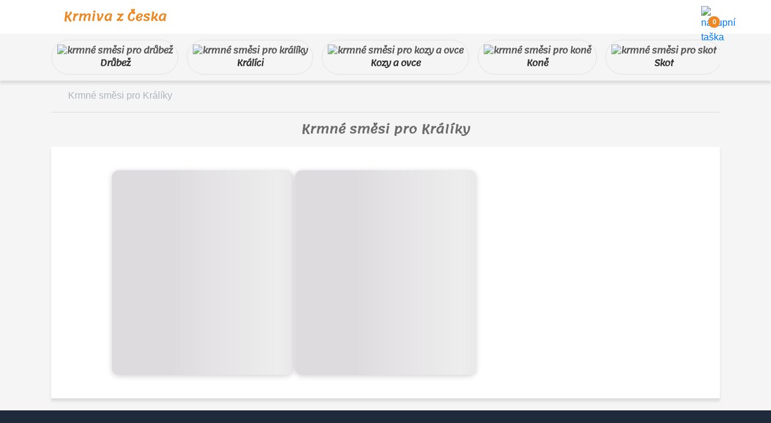

--- FILE ---
content_type: text/html; charset=utf-8
request_url: https://www.krmivazceska.cz/kralici
body_size: 7441
content:

<!DOCTYPE html>
<html lang="cs">
<head>
    <meta charset="utf-8"/>
    <meta name="viewport" content="width=device-width, initial-scale=1.0"/>
    <meta property="og:title" content="Krmné směsi pro hospodářská zvířata | Krmiva z Česka"/>
    <meta property="og:type" content="website"/>
    <meta property="og:image" content="/images/chickens_bg2.jpg"/>
    <title>Krmn&#xE9; sm&#x11B;si pro Kr&#xE1;l&#xED;ky | Krmivazceska</title>
    <link rel="stylesheet" href="/css/fonts.css?buildnumber=<%= 622 %" />
    <link rel="stylesheet" href="/lib/bootstrap/dist/css/bootstrap.min.css" />
    <link rel="stylesheet" id="font-awesome-css" href="/lib/font-awesome-6.7.2/css/fontawesome.css" type="text/css" media="all" />
    <link rel="stylesheet" id="font-awesome-solid-css" href="/lib/font-awesome-6.7.2/css/solid.css" type="text/css" media="all" />
    <link rel="stylesheet" href="/css/cart-style.css?buildnumber=<%= 622 %" />
    <link rel="stylesheet" href="/css/menu-style.css?buildnumber=<%= 622 %" />
    <link rel="stylesheet" href="/css/footer-style.css?buildnumber=<%= 622 %" />
    <link rel="stylesheet" href="/css/breadscrumbs-style.css?buildnumber=<%= 622 %>" />
    
    
        <!-- Global site tag (gtag.js) - Google Analytics -->
        <script async src="https://www.googletagmanager.com/gtag/js?id=UA-178470725-1"></script>
        <script>
          window.dataLayer = window.dataLayer || [];
          function gtag(){dataLayer.push(arguments);}
          gtag('js', new Date());
        
          gtag('config', 'UA-178470725-1');
          gtag('config', 'AW-767716619');
        </script>

        <!-- Messenger Plugin chatu Code -->
        <div id="fb-root"></div>

        <!-- Your Plugin chatu code -->
        <div id="fb-customer-chat" class="fb-customerchat">
        </div>

        <script>
        var chatbox = document.getElementById('fb-customer-chat');
        chatbox.setAttribute("page_id", "120812136423650");
        chatbox.setAttribute("attribution", "biz_inbox");
        </script>

        <!-- Your SDK code -->
        <script>
        window.fbAsyncInit = function() {
            FB.init({
            xfbml            : true,
            version          : 'v12.0'
            });
        };

        (function(d, s, id) {
            var js, fjs = d.getElementsByTagName(s)[0];
            if (d.getElementById(id)) return;
            js = d.createElement(s); js.id = id;
            js.src = 'https://connect.facebook.net/cs_CZ/sdk/xfbml.customerchat.js';
            fjs.parentNode.insertBefore(js, fjs);
        }(document, 'script', 'facebook-jssdk'));
        </script>
        
        <script type="text/javascript">
        	/* <![CDATA[ */
        	var seznam_retargeting_id = 111670;
        	/* ]]> */
        </script>
        <script type="text/javascript" src="//c.imedia.cz/js/retargeting.js"></script>
        						

        <!-- Facebook Pixel Code --><script>!function(f,b,e,v,n,t,s){if(f.fbq)return;n=f.fbq=function(){n.callMethod?n.callMethod.apply(n,arguments):n.queue.push(arguments)};if(!f._fbq)f._fbq=n;n.push=n;n.loaded=!0;n.version='2.0';n.queue=[];t=b.createElement(e);t.async=!0;t.src=v;s=b.getElementsByTagName(e)[0];s.parentNode.insertBefore(t,s)}(window,document,'script','https://connect.facebook.net/en_US/fbevents.js'); fbq('init', '209503447351635'); fbq('track', 'PageView');</script>
        <noscript>
            <img height="1" width="1" src="https://www.facebook.com/tr?id=209503447351635&ev=PageView&noscript=1"/>
        </noscript><!-- End Facebook Pixel Code -->
    

</head>
<body>

<script src="/lib/jquery/dist/jquery.min.js"></script>
<script src="/lib/jquery/dist/jquery.snow.js"></script>

<header>
    <nav class="navbar navbar-expand-sm navbar-toggleable-sm navbar-light mb-3" style="background-color: rgb(255, 255, 255);">
        <div class="container">
            <a class="navbar-brand2" href="/"><img src="/images/logo_only_chicken.png" alt="" style="height: 27px; margin: 0 10px;" />Krmiva z Česka</a>
            <div class="navbar-collapse collapse d-sm-inline-flex flex-sm-row-reverse">
                
<ul class="navbar-nav">
</ul>
            </div>
            


<ul class="nav navbar-nav navbar-right" id="cartUl">
    <li class="dropdown">
        <a style="display: flex; text-decoration: none;" data-toggle="dropdown" role="button" aria-expanded="false" href="/Home/ShoppingCart">
            <img src="/images/cart_icon.png" alt="nákupní taška" style="width: 25px; position: absolute" /><span class="badge">0</span>
        </a>

        <ul class="dropdown-menu dropdown-cart" role="menu">
            <li>
                        <span>Nákupní taška je prázdná.</span>
            </li>
        </ul>
    </li>
</ul>


<script type="text/javascript">
    function getAntiForgeryToken() {
        var token = '<input name="__RequestVerificationToken" type="hidden" value="CfDJ8BzohyS0P3BEtTe1eWDIjEFN4KhBdge7vYCNN1Kovjt0xQVkvLSde3dW18bSccGT58KivMHJYNpjpDJZJJRLJnalvsqaZhpWNSteeljNX0O4rCloO2A0smGtXStf78Tvhu97TNb6k_kCOBk0IL05MMg" />';
        token = $(token).val();
        return token;
    }

    function addToCartFc(id, packaging) {
         $.ajax({ 
            url: "/Home/AddProduct", 
            type: "POST", 
            data: {"id":id, "packaging":packaging}, 
            contentType: 'application/x-www-form-urlencoded; charset=utf-8',
            success: function (data) {
                $("#cartUl").html(data);
                $(".partial-cart-desktop").html(data);
                showToastMessage("Produkt byl přidán do nákupní tašky.", "Děkujeme", true, 3000);
            }
        });  
    }
    
    function refreshCart() {
        $.ajax({ 
               url: "/Home/ShoppingCart", 
               type: "GET", 
               success: function (data) {
                   $("#cartUl").html(data);
                   $(".partial-cart-desktop").html(data);
               }
        });
    }
</script>
        </div>
    </nav>

    <div style="box-shadow: 0 5px 4px 0 rgba(0, 0, 0, 0.1); background-color: whitesmoke;">
        <div class="container">
            <div class="categories-menu-wrapper">
                <ul class="categories-menu">
                    <li class="category-nav-item" style="margin-left: 0 !important;">
                        <a id="drubez-menu-item" href="/drubez">
                            <div>
                                <img src="/images/poultry_menu.png" alt="krmné směsi pro drůbež" />
                            </div>
                            <div>Drůbež</div>
                        </a>
                    </li>
                    <li class="category-nav-item">
                        <a id="kralici-menu-item" href="/kralici">
                            <div>
                                <img src="/images/rabbits_menu.png" alt="krmné směsi pro králíky" />
                            </div>
                            <div>Králíci</div>
                        </a>
                    </li>
                    <li class="category-nav-item">
                        <a id="kozy-ovce-menu-item" href="/kozy-ovce">
                            <div>
                                <img src="/images/goats_sheep_menu.png" alt="krmné směsi pro kozy a ovce" />
                            </div>
                            <div>Kozy a ovce</div>
                        </a>
                    </li>
                    <li class="category-nav-item">
                        <a id="kone-menu-item" href="/kone">
                            <div>
                                <img src="/images/horses_menu.png" alt="krmné směsi pro koně" />
                            </div>
                            <div>Koně</div>
                        </a>
                    </li>
                    <li class="category-nav-item">
                        <a id="skot-menu-item" href="/skot">
                            <div>
                                <img src="/images/cattle_menu.png" alt="krmné směsi pro skot" />
                            </div>
                            <div>Skot</div>
                        </a>
                    </li>
                    <li class="category-nav-item">
                        <a id="prasata-menu-item" href="/prasata">
                            <div>
                                <img src="/images/pigs_menu.png" alt="krmné směsi pro prasata" />
                            </div>
                            <div>Prasata</div>
                        </a>
                    </li>
                    <li class="category-nav-item">
                        <a id="licks-menu-item" href="/lizy">
                            <div>
                                <img src="/images/lizy_menu.png" alt="lizy" />
                            </div>
                            <div>Lizy</div>
                        </a>
                    </li>
                    <li class="category-nav-item">
                        <a id="velbloudi-menu-item" href="/ostatni">
                            <div>
                                <img src="/images/camels_menu.png" alt="krmné směsi pro velbloudy a pstrosy" />
                            </div>
                            <div>Ostatní</div>
                        </a>
                    </li>
                    <li class="category-nav-item">
                        <a id="bio-menu-item" href="/bio">
                            <div>
                                <img src="/images/bio_menu2.png" alt="bio krmné směsi" />
                            </div>
                            <div>Bio krmiva</div>
                        </a>
                    </li>
                </ul>
            </div>
        </div>
        <!--<div style="background-color: white;">
                <div class="status-message container">29.5. - 6.6. čerpáme letní dovolenou. Objednávky vytvořené 28.5. po 12:00 budou odeslány 7.6. Osobní odběr krmiv pro nosnice (nevztahuje se na bio) a výkrm králíků zůstává beze změny. Děkujeme za pochopení.</div>
        </div>-->
        <!--<div style="background-color: white;">
                <div class="status-message container">Vážení zákazníci, objednávky vytvořené od 9.7. budou odeslány 17.7. Osobní odběr krmiv pro nosnice (nevztahuje se na bio) zůstává beze změny. Děkujeme za pochopení.</div>
        </div>-->
    </div>

</header>

<div id="background"></div>

<div class="toast fade hide" id="toast-notification" style="position: absolute; z-index: 1000; top: 75px;right: 15px;">
    <div class="toast-header">
        <strong id="toast-header-text" class="mr-auto"></strong>
        <small>Nyní</small>
        <button type="button" class="ml-2 mb-1 close" data-dismiss="toast">
            <span aria-hidden="true">&times;</span>
        </button>
    </div>
    <div class="toast-body">
        <div id="toast-notification-message"></div>
        <a id="to-order-btn" href="/objednavka">
            <input type="submit" value="K objednávce" style="width:100%; margin: 5px" class="btn btn-primary">
        </a>
    </div>
</div>

<div class="container">
    <main role="main" class="pb-3">
        

<head>
    <meta name="description" content="&#x160;irok&#xE1; nab&#xED;dka krmn&#xFD;ch sm&#x11B;s&#xED; pro kr&#xE1;l&#xED;ky s AdiCoxem pro sn&#xED;&#x17E;en&#xED; projev&#x16F; kokcidi&#xF3;zy. Nakupujte kvalitn&#xED; krmn&#xE9; sm&#x11B;si pro koj&#xED;c&#xED; kr&#xE1;l&#xED;ky a v&#xFD;krm kr&#xE1;l&#xED;k&#x16F;."/>
    <link rel="stylesheet" href="/css/products-style.css?buildnumber=<%= 622 %>" />
</head>

<script>
function onProductLoaded(elementId) {
  let x = document.getElementById(elementId);
  let y = document.getElementById(elementId + "b");
  x.style.display = "none";
  y.style.opacity = "1";
}

</script>
<div class="breadcrumbs">
    <span>
        <a class="breadscrump-home-a" href="/">
            <img src="/images/home-icon.png" alt="" />
        </a>
    </span>
    <span>
        <img class="breadscrump-arrow" src="/images/arrow-right-icon.png" alt="">
    </span>
    <span>
        <a href="/bio?category=kralici">
            Krmn&#xE9; sm&#x11B;si pro Kr&#xE1;l&#xED;ky
        </a>
    </span>
</div>
<hr/>
<h1>Krmn&#xE9; sm&#x11B;si pro Kr&#xE1;l&#xED;ky</h1>
<div class="grid-template-width-wrapper">
    <div class="grid-template-width">
        <div class="wrapper">
                <a href="kralici/kralici-chovni-kojici" class="product-nav-link">
                    <div class="box-skeleton" id="6"></div>
                    <div id="6b" class="box a diagonal-split-background">
                        <div style="width: 240px; height: auto; margin-left: 21px; overflow: hidden; margin-top: 20px">
                                    <img onload="onProductLoaded(6)" , src="/images/drobnochov_duo.png" alt="Kral&#xED;ci chovn&#xED; koj&#xED;c&#xED;" style="width: 180px;" />
                        </div>
                        <h2>Kral&#xED;ci chovn&#xED; koj&#xED;c&#xED;</h2>
                        <div class="price">
                            <span class="price-from">od</span> 179.00,-
                        </div>

                        <table style="border-collapse: separate; position: absolute; bottom: 0px; max-width: 281px">
                            <tr style="font-family: Avenir,sans-serif; font-weight: 100;">
                                <td class="market-description" style="font-size:15px; color: rgb(87,85,125); line-height: 13pt; width: 176px;">krmn&#xE1; sm&#x11B;s pro koj&#xED;c&#xED; kr&#xE1;l&#xED;ky</td>
                                <td style="width: 99px;height: 45px;">
                                    <a style="background: #77bb17; color: white; font-size: 16px;padding: 7px 14px 7px 14px; text-decoration: none;">
                                        Vybrat
                                        <i class="fa fa-shopping-cart"></i>
                                    </a>
                                </td>
                            </tr>
                        </table>
                    </div>
                </a>
                <a href="kralici/kralici-vykrm" class="product-nav-link">
                    <div class="box-skeleton" id="13"></div>
                    <div id="13b" class="box a diagonal-split-background">
                        <div style="width: 240px; height: auto; margin-left: 21px; overflow: hidden; margin-top: 20px">
                                    <img onload="onProductLoaded(13)" , src="/images/drobnochov_duo.png" alt="Kr&#xE1;l&#xED;ci v&#xFD;krm" style="width: 180px;" />
                        </div>
                        <h2>Kr&#xE1;l&#xED;ci v&#xFD;krm</h2>
                        <div class="price">
                            <span class="price-from">od</span> 179.00,-
                        </div>

                        <table style="border-collapse: separate; position: absolute; bottom: 0px; max-width: 281px">
                            <tr style="font-family: Avenir,sans-serif; font-weight: 100;">
                                <td class="market-description" style="font-size:15px; color: rgb(87,85,125); line-height: 13pt; width: 176px;">krmn&#xE1; sm&#x11B;s pro kr&#xE1;l&#xED;ky</td>
                                <td style="width: 99px;height: 45px;">
                                    <a style="background: #77bb17; color: white; font-size: 16px;padding: 7px 14px 7px 14px; text-decoration: none;">
                                        Vybrat
                                        <i class="fa fa-shopping-cart"></i>
                                    </a>
                                </td>
                            </tr>
                        </table>
                    </div>
                </a>
        </div>
    </div>
</div>
    </main>
</div>

<!-- **Footer** -->
<footer id="footer">
    <div class="footer-bar">
        <div class="container" style="padding-left: 15px; padding-right: 15px">
            <div class="row">
                <div class="col-sm-3 mb-5">
                    <a rel="home" href="/">
                        <img class="footer-logo" src="/images/logo_white_label.png" alt="" />
                    </a>
                </div>
                <div class="col-sm-3 mb-5">
                    <h3 style="font-size: 20px;line-height: normal;text-align: left; font-family:Open Sans;font-weight:700;font-style:normal" class="vc_custom_heading vc_custom_1517826280142">Kontakt</h3>
                    <div class="dt-sc-small-separator "></div>
                    <div class="dt-sc-contact-info  ">
                        <span class="zmdi zmdi-pin">
                            <img src="/images/location_icon.png" alt="sídlo a provozovna" />
                        </span>Fyzická osoba Martin Krybus Kokory 147 751 05 IČ 09447148
                    </div>
                    <div class="dt-sc-contact-info  ">
                        <span class="zmdi zmdi-email">
                            <img style="padding-bottom: 4px;" src="/images/email_icon2.png" alt="email" />
                        </span><a href="mailto: info@Krmivazceska.cz" style="color: #fff;">info@krmivazceska.cz</a>
                    </div>
                </div>
                <div class="col-sm-3 mb-5">
                    <h3 style="font-size: 20px;line-height: normal;text-align: left;font-family:Open Sans;font-weight:700;font-style:normal">Jsme na Facebooku</h3>
                    <div class="dt-sc-small-separator "></div>
                    <ul class="dt-sc-sociable medium left"
                        data-default-style="bordered"
                        data-default-border-radius="no"
                        data-default-shape="circle"
                        data-hover-style="filled"
                        data-hover-border-radius="no"
                        data-hover-shape="circle"
                        style="padding: 0px">
                        <li class="facebook-icon">
                            <a href="https://www.facebook.com/krmivazceska" title="" target="_self">
                                <span class="dt-icon-default">
                                    <span></span>
                                </span> <i></i>
                                <span class="dt-icon-hover">
                                    <span></span>
                                </span>
                            </a>
                        </li>
                    </ul>
                </div>
                <div class="col-sm-3 mb-5">
                    <h3 style="font-size: 20px;line-height: normal;text-align: left;font-family:Open Sans;font-weight:700;font-style:normal" class="vc_custom_heading vc_custom_1517827787292">Více informací</h3>
                    <div class="dt-sc-small-separator "></div>
                    <div class="dt-sc-more-info">
                        <a class="item-has-icon icon-position-left" style="color: #fff;" href="/gdpr">
                            GDPR
                        </a>
                    </div>
                    <div class="dt-sc-more-info">
                        <a class="item-has-icon icon-position-left" style="color: #fff;" href="/obchodni-podminky">
                            Obchodní podmínky
                        </a>
                    </div>
                    <div class="dt-sc-more-info">
                        <a class="item-has-icon icon-position-left" style="color: #fff;" href="/Download/ComplaintList">
                            Reklamační formulář
                        </a>
                    </div>
                    <div class="dt-sc-more-info">
                        <a class="item-has-icon icon-position-left" style="color: #fff;" href="/doprava-platba">
                            Doprava a platba
                        </a>
                    </div>
                </div>
            </div>
        </div>
    </div>
    <div class="copyright-bar">
        <div class="container" style="padding-left: 15px; padding-right: 15px">
            <div class="row">
                <div class="col-sm-4 copyright-wrapper">
                    <span class="copyright">
                        &copy; 2020 - Krmivazceska
                        
                        
                        
                        
                    </span>
                </div>
                <div class="col-sm-8 card-associations">
                    <a href="https://www.comgate.cz/" target="_blank" rel="noopener noreferrer" class="item-has-icon icon-position-left" style="color: #fff;">
                        <i class="menu-item-icon"></i><span class="zmdi zmdi-pin"><img src="/images/comgate_logo.png" alt="comgate" style="height: 29px" /></span>
                    </a>
                    <a href="https://www.visa.cz/" target="_blank" rel="noopener noreferrer" class="item-has-icon icon-position-left" style="color: #fff;">
                        <i class="menu-item-icon"></i><span class="zmdi zmdi-pin"><img src="/images/visa_logo.png" alt="visa" style="height: 15px" /></span>
                    </a>
                    <a href="https://www.mastercard.cz/" target="_blank" rel="noopener noreferrer" class="item-has-icon icon-position-left" style="color: #fff;">
                        <i class="menu-item-icon"></i><span class="zmdi zmdi-pin"><img src="/images/mastercard_logo.png" alt="mastercard" style="height: 22px" /></span>
                    </a>
                    <a href="https://www.apple.com/cz/apple-pay/" target="_blank" rel="noopener noreferrer" class="item-has-icon icon-position-left" style="color: #fff;">
                        <i class="menu-item-icon"></i><span class="zmdi zmdi-pin"><img src="/images/apple_pay_logo.png" alt="apple pay" style="height: 22px" /></span>
                    </a>
                    <a href="https://pay.google.com/intl/cs_cz/about/" target="_blank" rel="noopener noreferrer" class="item-has-icon icon-position-left" style="color: #fff;">
                    <i class="menu-item-icon"></i><span class="zmdi zmdi-pin"><img src="/images/google_pay_logo.png" alt="google pay" style="height: 22px" /></span>
                    </a>
                </div>
            </div>
        </div>
    </div>    
</footer><!-- **Footer - End** -->
<script src="/lib/bootstrap/dist/js/bootstrap.bundle.min.js"></script>

<script type="application/javascript">
$(document).ready(function(){
  // Add smooth scrolling to all links
  $("a").on('click', function(event) {

    // Make sure this.hash has a value before overriding default behavior
    if (this.hash !== "") {
      // Prevent default anchor click behavior
      event.preventDefault();

      // Store hash
      var hash = this.hash;

      // Using jQuery's animate() method to add smooth page scroll
      // The optional number (800) specifies the number of milliseconds it takes to scroll to the specified area
      $('html, body').animate({
        scrollTop: $(hash).offset().top
      }, 800, function(){
   
        // Add hash (#) to URL when done scrolling (default click behavior)
        window.location.hash = hash;
      });
    } // End if
  });
});

function showToastMessage(message, headerText, displayOrderBtn, duration) {
    $("#toast-notification-message").text(message);
    $("#toast-header-text").text(headerText);   
    if (displayOrderBtn) {
        $("#to-order-btn")[0].style.display = "";
    }
    else {
        $("#to-order-btn")[0].style.display = "none";
    }
    $("#toast-notification").toast({ delay: duration });
    $("#toast-notification").toast('show');
}
</script>
    <script type="text/javascript">
    var snowEffectInterval = jQuery.fn.snow({
    // min size of element (default: 20)
    minSize: 10,
    
    // max size of element (default: 50)
    maxSize: 30,
    
    // flake fall time multiplier (default: 20)
    fallTimeMultiplier: 20, 
    
    // flake fall time difference (default: 10000)
    fallTimeDifference: 10000, 
    
    // interval (miliseconds) between new element spawns (default: 500)
    spawnInterval: 500, 
    
    // jQuery element to apply snow effect on (should work on any block element) (default: body)
    target: jQuery("body"),
    
    //elements to use in generating snow effect
    elements	: [
    
        // Element #1
        { 
        // html element to be spawned for this element
        html: '<i class="fa fa-snowflake-o" aria-hidden="true"></i>',
        // hex color for this element - works only for font based icons
        color: '#9ec1d8'
        },
        
        // Element #3
        { 
        // html element to be spawned for this element
        html: '<i class="fa fa-snowflake-o" aria-hidden="true"></i>',
        // hex color for this element - works only for font based icons
        color: '#c5a7d8'
        },

        // Element #4
        { 
        // html element to be spawned for this element
        html: '<i class="fa fa-snowflake-o" aria-hidden="true"></i>',
        // hex color for this element - works only for font based icons
        color: '#496eaa'
        },
        
        // Element #5
        { 
        // html element to be spawned for this element
        html: '<i class="fa fa-snowflake-o" aria-hidden="true"></i>',
        // hex color for this element - works only for font based icons
        color: '#7f84bd'
        },

        // Element #6
        { 
        // html element to be spawned for this element
        html: '<i class="fa fa-snowflake-o" aria-hidden="true"></i>',
        // hex color for this element - works only for font based icons
        color: '#77a1cb'
        }
    ]
    });
    </script>


</body>
</html>

--- FILE ---
content_type: text/css
request_url: https://www.krmivazceska.cz/css/fonts.css?buildnumber=%3C%=%20622%20%
body_size: 421
content:
﻿@font-face {font-family: "SF Pro Display Bold";
    src: url("fonts/SFProDisplayBold.eot"); /* IE9*/
    src: url("fonts/SFProDisplayBold.eot?#iefix") format("embedded-opentype"), /* IE6-IE8 */
    url("fonts/SFProDisplayBold.woff2") format("woff2"), /* chrome、firefox */
    url("fonts/SFProDisplayBold.woff") format("woff"), /* chrome、firefox */
    url("fonts/SFProDisplayBold.ttf") format("truetype"), /* chrome、firefox、opera、Safari, Android, iOS 4.2+*/
    url("fonts/SFProDisplayBold.svg#SF Pro Display Bold") format("svg"); /* iOS 4.1- */
}

@font-face {font-family: "SF Pro Display Regular";
    src: url("fonts/SFProDisplayRegular.eot"); /* IE9*/
    src: url("fonts/SFProDisplayRegular.eot?#iefix") format("embedded-opentype"), /* IE6-IE8 */
    url("fonts/SFProDisplayRegular.woff2") format("woff2"), /* chrome、firefox */
    url("fonts/SFProDisplayRegular.woff") format("woff"), /* chrome、firefox */
    url("fonts/SFProDisplayRegular.ttf") format("truetype"), /* chrome、firefox、opera、Safari, Android, iOS 4.2+*/
    url("fonts/SFProDisplayRegular.svg#SF Pro Display Regular") format("svg"); /* iOS 4.1- */
}

@font-face {font-family: "SF Pro Display Light";
    src: url("fonts/SFProDisplayLight.eot"); /* IE9*/
    src: url("fonts/SFProDisplayLight.eot?#iefix") format("embedded-opentype"), /* IE6-IE8 */
    url("fonts/SFProDisplayLight.woff2") format("woff2"), /* chrome、firefox */
    url("fonts/SFProDisplayLight.woff") format("woff"), /* chrome、firefox */
    url("fonts/SFProDisplayLight.ttf") format("truetype"), /* chrome、firefox、opera、Safari, Android, iOS 4.2+*/
    url("fonts/SFProDisplayLight.svg#SF Pro Display Light") format("svg"); /* iOS 4.1- */
}

@font-face {
    font-family: 'Allura';
    src: url('fonts/Allura-Regular.eot');
    src: url('fonts/Allura-Regular.eot?#iefix') format('embedded-opentype'),
    url('fonts/Allura-Regular.woff2') format('woff2'),
    url('fonts/Allura-Regular.woff') format('woff'),
    url('fonts/Allura-Regular.ttf') format('truetype'),
    url('fonts/Allura-Regular.svg#Allura-Regular') format('svg');
    font-weight: normal;
    font-style: normal;
    font-display: swap;
}

@font-face {
    font-family: 'Lemonada';
    src: url('fonts/Lemonada-Regular.eot');
    src: url('fonts/Lemonada-Regular.eot?#iefix') format('embedded-opentype'),
    url('fonts/Lemonada-Regular.woff2') format('woff2'),
    url('fonts/Lemonada-Regular.woff') format('woff'),
    url('fonts/Lemonada-Regular.ttf') format('truetype'),
    url('fonts/Lemonada-Regular.svg#Lemonada-Regular') format('svg');
    font-weight: normal;
    font-style: normal;
    font-display: swap;
}

--- FILE ---
content_type: text/css
request_url: https://www.krmivazceska.cz/css/cart-style.css?buildnumber=%3C%=%20622%20%
body_size: 830
content:
.badge {
  background-color: #ec8924;
  border-radius: 15px;
  box-shadow: 1px 1px 5px rgba(0, 0, 0, 0.1);
  color: rgb(255, 255, 255);
  display: inline-block;
  font-size: 11px;
  height: 19px;
  line-height: 1;
  padding: 4px 6px;
  text-align: center;
  vertical-align: middle;
  white-space: nowrap;
  width: 19px;
  margin-left: 12px;
  margin-top: 17px;
  z-index: 1000;
}
ul.dropdown-cart{
  min-width:280px;
  padding: 25px;
  margin: 7px;
  margin-top: 11px;
}


.dropdown-menu {
  background-color: #e4e4e4;
  border: none;
  border-radius: 1rem;
  left: -242px;
  top: 45px;
}

.dropdown-menu:before {
  position: absolute;
  top: -10px;
  left: 84%;
  display: inline-block;
  border-right: 10px solid transparent;
  border-bottom: 10px solid #e4e4e4;
  border-left: 10px solid transparent;
  content: '';
}

.dropdown-menu:after {
  position: absolute;
  top: -10px;
  left: 84%;
  display: inline-block;
  border-right: 10px solid transparent;
  border-bottom: 10px solid #e4e4e4;
  border-left: 10px solid transparent;
  content: '';
}

@media screen and (max-width: 768px) {
  .dropdown {
    position: unset;
  }

  .dropdown-menu {
    background-color: #e4e4e4;
    border: none;
    top: 68px;
    left:0px;
    right: 0px;
    border-radius: 0 0 1rem 1rem ;
  }

  ul.dropdown-cart {
    margin: 0px;
  }

  .dropdown-menu:before {
    border-right: none;
    border-bottom: none;
    border-left: none;
  }

  .dropdown-menu:after {
    border-right: none;
    border-bottom: none;
    border-left: none;
  }
}

.partial-cart-mobile{
  display: none;
}

.partial-cart-desktop {
  display: block;
}

@media screen and (max-width: 768px) {
  .partial-cart-mobile{
    display: block;
  }
  
  .partial-cart-desktop{
    display: none;
  }
  
  .dropdown-menu {
    position: absolute !important;
    top: 55px;
  }
}

.bigicon {
  color:white;
}

ul.dropdown-cart li .item{
  display:block;
  padding:3px 10px;
  margin: 3px 0;

}
ul.dropdown-cart li .item:hover{
  background-color:#c3c5c5;
}

ul.dropdown-menu li {
  border-bottom: 1px solid #555;
  padding-top: 30px;
  padding-bottom: 30px;
  text-align:center;
}

ul.dropdown-menu li:last-child {
  border-bottom: none;
}

ul.dropdown-menu li input {
  width: 100%;
}

ul.dropdown-cart li .item:after{
  visibility: hidden;
  display: block;
  font-size: 0;
  content: " ";
  clear: both;
  height: 0;
}

ul.dropdown-cart li .item-left{
  float:left;
}
ul.dropdown-cart li .item-left img,
ul.dropdown-cart li .item-left span.item-info{
  float:left;
}
ul.dropdown-cart li .item-left span.item-info{
  margin-left:10px;
}
ul.dropdown-cart li .item-left span.item-info span{
  display:block;
}
ul.dropdown-cart li .item-right{
  float:right;
}
ul.dropdown-cart li .item-right button{
  margin-top:14px;
}

.mb-3, .my-3 {
   margin-bottom: 0rem !important;
}

--- FILE ---
content_type: text/css
request_url: https://www.krmivazceska.cz/css/menu-style.css?buildnumber=%3C%=%20622%20%
body_size: 706
content:
.nav-link {
  padding: 0;
}

@media only screen and (max-width: 768px){
  .container {
    padding-left: 0;
    padding-right: 0;
  }
}

.navbar-brand2 {
  color: #ec8925;
  font-family: 'Lemonada';
  font-weight: bold;
  display: inline-block;
  padding-top: .3125rem;
  padding-bottom: .3125rem;
  margin-right: 1rem;
  font-size: 1.25rem;
  line-height: inherit;
  white-space: nowrap;
}

.navbar-brand2:hover {
  text-decoration: none;
  color: #ec8925;
  font-family: 'Lemonada';
  font-weight: bold;
  display: inline-block;
  padding-top: .3125rem;
  padding-bottom: .3125rem;
  margin-right: 1rem;
  font-size: 1.25rem;
  line-height: inherit;
  white-space: nowrap;
}

.categories-menu-wrapper {
  width: 100%;
  padding: 10px 0;
}

body {
  -webkit-font-smoothing: antialiased;
  background-color: #f5f5f5;
}

.categories-menu {
  list-style-type: none;
  margin: 0 auto;
  padding-inline-start: 0;

  -webkit-overflow-scrolling: touch; /* apply iOS momentum scrolling effect to this element */
  -ms-overflow-style: none;  /* hide scrollbar on IE and Edge */
  scrollbar-width: none;  /* hide scrollbar on Firefox */
  display: block;
  overflow: auto;
  white-space: nowrap
}

.category-nav-item {
  text-align: center;
  border: 1px solid rgba(0, 0, 0, 0.08);
  margin:0 5px;
  border-radius: 30px;
  display: inline-block;
  color: rgba(0, 0, 0, 0.8);
  position: relative;
  
  letter-spacing: -1px;
  font-family: Lemonada;
}

.category-nav-item img {
  height: 35px;
  opacity: 0.8;
}

.category-nav-item a {
  text-decoration: none;
  color: rgba(0, 0, 0, 0.8);
  padding: 7px 9px;
  font-weight: bold;
  font-size: 14px;
  display: inline-block;
}

.category-nav-item:hover {
  border: 1px solid #ec8924;
}

.categories-menu::-webkit-scrollbar { width:0; height:0 }
.categories-menu::-webkit-scrollbar-thumb { background: transparent}
.categories-menu::-webkit-scrollbar-track { background-color: transparent}

.border-bottom {
  border-bottom: none;
}

.status-message {
  width: 100%;
  text-align: center;
  padding: 10px 0;
  color: red;
  font-weight: bold;
}


--- FILE ---
content_type: text/css
request_url: https://www.krmivazceska.cz/css/footer-style.css?buildnumber=%3C%=%20622%20%
body_size: 623
content:
#footer {
    width: 100%;
    float: left;
    clear: both;
    margin: 0;
    background-color: #1f2b3b;
    color: #fff;
}

.dt-sc-contact-info {
    float: left;
    margin: 0;
    padding: 0;
    clear: both;
    width: 100%;
    line-height: 30px;
    position: relative;
    font-size: 14px;
}

.dt-sc-more-info {
    float: left;
    margin: 0;
    padding: 0;
    clear: both;
    width: 100%;
    position: relative;
    font-size: 14px;
}

.facebook-icon i::before {
    content: "\f09a";
    display: inline-block;
    font-family: "FontAwesome";
    height: 100%;
    position: absolute;
    left: 0;
    top: 0;
    text-indent: 0;
    width: 100%;
    z-index: 1;
    font-style: normal;
    font-size: inherit;
    font-weight: 400;
    color: white;
}

.facebook-icon .dt-icon-default::before {
    -webkit-border-radius: 50%;
    border-radius: 50%;
    content: "";
    display: inline-block;
    height: 100%;
    position: absolute;
    left: 0;
    top: 0;
    width: 100%;
    color: white;
    border: 2px solid white;
}

.facebook-icon {
    display: inline-block;
    margin: 2px 3px;
    margin-left: 0;
    padding: 0;
    position: relative;
}

.facebook-icon a {
    float: left;
    text-align: center;
    text-indent: -9999px;

    font-size: 16px;
    height: 45px; 
    line-height: 45px;
    width: 45px;
}

.card-associations a {
    margin: 10px;
    float: right;
}

.card-associations a:hover {
    text-decoration: none;
}


.footer-logo {
    height: 150px;
}

.copyright {
    margin: 10px;
    float: left;
}

.dt-sc-small-separator {
    width: 35px;
    height: 3px;
    display: inline-block;
    clear: both;
    text-align: center;
    margin: 15px 0;
    background-color: #77b81e;
}

.copyright-bar {
    background-color: #111822;
    padding: 10px 0;
}

.footer-bar {
    margin-top: 48px;
}

@media only screen and (max-width: 992px) {
    .footer-logo {
        height: 110px;
    }
}

@media only screen and (max-width: 768px) {
    .card-associations {
        text-align: center;
    }

    .card-associations a {
        float: none;
        display: inline-block;
    }

    .copyright-wrapper {
        text-align: center;

    }

    .copyright {
        display: inline-block;
        float: none;
    }
}

--- FILE ---
content_type: text/css
request_url: https://www.krmivazceska.cz/css/breadscrumbs-style.css?buildnumber=%3C%=%20622%20%%3E
body_size: 182
content:
.breadcrumbs {
  margin-bottom: 12px;
    margin-top: 12px;
}
.breadcrumbs a {
    vertical-align: middle;
    color: #adb5bd;
    padding: 0 10px;
    display: inline-block;
}
.breadcrumbs img {
    height: 24px;
}

.breadcrumbs span {
    height: 24px;
    display: inline-block;
}

.breadscrump-arrow {
    height: 13px !important;
}

.breadscrump-home-a {
    padding-left: 0 !important;
    text-decoration: none;
}

@media screen and (max-width: 568px) {
    .breadcrumbs img {
        height: 18px;
    }
    
    .breadcrumbs {
        font-size: 13px;
    }

    .breadcrumbs a {
        padding: 0 3px;
    }

    .breadscrump-arrow {
        height: 10px !important;
    }
}

--- FILE ---
content_type: text/css
request_url: https://www.krmivazceska.cz/css/products-style.css?buildnumber=%3C%=%20622%20%%3E
body_size: 1174
content:
.market-description::first-letter{
    text-transform: uppercase;
}

.product-nav-link {
    text-decoration:none; 
    height: 340px; 
    width: 300px;
    float: left;

    margin:2px;
    padding-bottom:10%;  /* to simulate height on the empty items */

    /* following only if you want to add borders to the items */
    -moz-box-sizing:border-box;
    -webkit-box-sizing:border-box;
    box-sizing:border-box;
}

.box-skeleton {
    color: black;
    width: 300px;
    height: 340px;
    border-radius: 11px;
    padding: 20px 5px 0 12px;
    font-size: 150%;
    box-shadow: 0 0 0 0 rgba(0, 0, 0, 0.2), 0 2px 10px 0 rgba(0, 0, 0, 0.19);
    position: absolute;
    overflow: hidden;
    background-color: #DDDBDD;
    z-index: 1;
}

.box-skeleton::after {
    position: absolute;
    top: 0;
    right: 0;
    bottom: 0;
    left: 0;
    transform: translateX(-100%);
    background-image: linear-gradient(90deg, rgba(255, 255, 255, 0) 0, rgba(255, 255, 255, 0.2) 20%, rgba(255, 255, 255, 0.5) 60%, rgba(255, 255, 255, 0));
    animation: shimmer 2s infinite;
    content: '';
}

@keyframes shimmer {
    100% {
        transform: translateX(100%);
    }
}

@media (min-width: 1450px){
    .container {
        max-width: 1260px !important;
    }
}

@media only screen and (max-width: 1450px) {
    .grid-template-width {
        width: 912px;
    }
}

@media only screen and (max-width: 990px) {
    .grid-template-width {
        width: 608px;
    }
}

@media only screen and (max-width: 768px) {
    .grid-template-width {
        width: 300px;
    }
    .product-nav-link {
        margin-bottom: 10px;
    }
    
    .container {
        padding-left: 0;
        padding-right: 0;
    }
}

.grid-template-width{
    margin: 30px auto;
    overflow:hidden;
}

.grid-template-width-wrapper {
    box-shadow: 0 5px 4px 0 rgba(0, 0, 0, 0.1);
    background: white;
    padding: 7px;
    margin: 17px 0;
}

.box {
    opacity: 0;
    transition: opacity 0.5s;
    background-color: white;
    color: black;
    width: 300px;
    padding: 10px;
    font-size: 150%;
}

.diagonal-split-background {
    height: 340px;
    position: absolute;
    border: 1px rgba(0, 0, 0, 0.04) solid;
    background-color: #ffffff;
}

.price-from {
    font-size: 16px;
    text-transform: capitalize;
}

.price {
    color: rgb(87,85,125);
    font-family: Avenir,sans-serif;
    font-size: 20px;
    text-align: center;
    margin-top: 7px;
}

.price-sale {
    color: rgb(255, 0, 0);
    font-family: Avenir,sans-serif;
    font-size: 21px;
    text-align: center;
}

.packaging {
    color: rgb(87,85,125);
    font-family: Avenir,sans-serif;
    text-align: center;
    font-size: 16px;
}

.vertical-line {
    border-left: 1px solid rgb(87,85,125);
    height: 52px;
    margin-left: 5px;
    margin-right: 5px;
}

table tr td {
    padding-bottom: 8px;
}

.product-nav-link:hover {
    -webkit-filter: brightness(70%);
    -webkit-transition: all 1s ease;
    -moz-transition: all 1s ease;
    -o-transition: all 1s ease;
    -ms-transition: all 1s ease;
    transition: all 1s ease;
}

.pb-3, .py-3 {
    padding-bottom: 0rem !important;
    margin-bottom: 20px;
}

h1 {
    text-align: center;
    font-family: Lemonada;
    font-size: 20px;
    margin: 10px;
    font-weight: bold;
    color: rgb(107, 107, 107);
}

h2 {
    font-family: Avenir,sans-serif;
    font-weight: 100; 
    font-size:17.5px;
    color: rgb(87,85,125);
    text-align: center;
    line-height: 14pt;
    text-transform: uppercase;
    margin-bottom: 0;
}

--- FILE ---
content_type: text/javascript
request_url: https://www.krmivazceska.cz/lib/jquery/dist/jquery.snow.js
body_size: 1226
content:
/**
 * A simple jQuery snow plugin.
 *
 * Available under GPL licence
 *
 * In order to compensate for not having a ratio mechanism built-in you can just add a proportionate number of copies to the elements array, see example.
 *
 * @version 2.0 (11/12/17)
 * @author Vlad-Andrei Erculescu
 * @requires jQuery
 *
 * @params minSize - min size of element (default: 20)
 * @params maxSize - max size of element (default: 50)
 * @param fallTimeMultiplier - flake fall time multiplier, the larger the number the longer *all* flakes will take to "land" (default: 20)
 * @param fallTimeDifference - flake fall time difference, the larger the number the bigger the difference in fall time between flakes (default: 10000)
 * @params spawnInterval - interval (miliseconds) between new element spawns (default: 500)
 * @params target - jQuery element to apply snow effect on (should work on any block element) (default: body)
 * @params elements - elements to use in generating snow effect
 *
 * @return interval - returns the interval so that the snow effect can be "paused"
 * 
 * Example usage in the README file
 */
 (function($){
	
	$.fn.snow = function(settings){
		
		var defaults = {
				minSize				: 20,
				maxSize				: 50,
				fallTimeMultiplier	: 20,
				fallTimeDifference 	: 10000,
				spawnInterval		: 500,
				target				: $('body'),
				elements			: [
					{
						html: '<i class="fa fa-snowflake-o" aria-hidden="true"></i>',
						color: '#ffffff'
					}
				]
			},
			settings		= $.extend({}, defaults, settings),
			targetHeight 	= settings.target.outerHeight(),
			targetWidth		= settings.target.outerWidth(),
			$element 		= $('<div class="flake" />').css({'position': 'absolute', 'top': '-50px'}).html('')
		;
		
		
		return setInterval( function(){
			var startPosX 		= Math.random() * targetWidth - 100,
				opacity			= 0.5 + Math.random(),
				sizeFlake		= settings.minSize + Math.random() * settings.maxSize,
				startPosY		= targetHeight - 20,
				endPosX			= startPosX - 100 + Math.random() * 200,
				fallTime		= targetHeight * settings.fallTimeMultiplier + Math.random() * settings.fallTimeDifference,
				currentElement 	= settings.elements[Math.floor(Math.random()*settings.elements.length)];
			
			$element
				.clone()
				.html(currentElement.html)
				.appendTo(settings.target)
				.css({
					'left': startPosX,
					'opacity': opacity,
					'font-size': sizeFlake,
					'width' : sizeFlake,
					'height': sizeFlake,
					'color': currentElement.color
				})
				.animate(
					{
						top: startPosY,
						left: endPosX,
						opacity: 1
					},
					fallTime,
					'linear',
					function() {
						// Change this to handle fall end action
						$(this).fadeOut('fast', function() {
							$(this).remove();
						})
					}
				);
		}, settings.spawnInterval);
	};
	
})(jQuery);